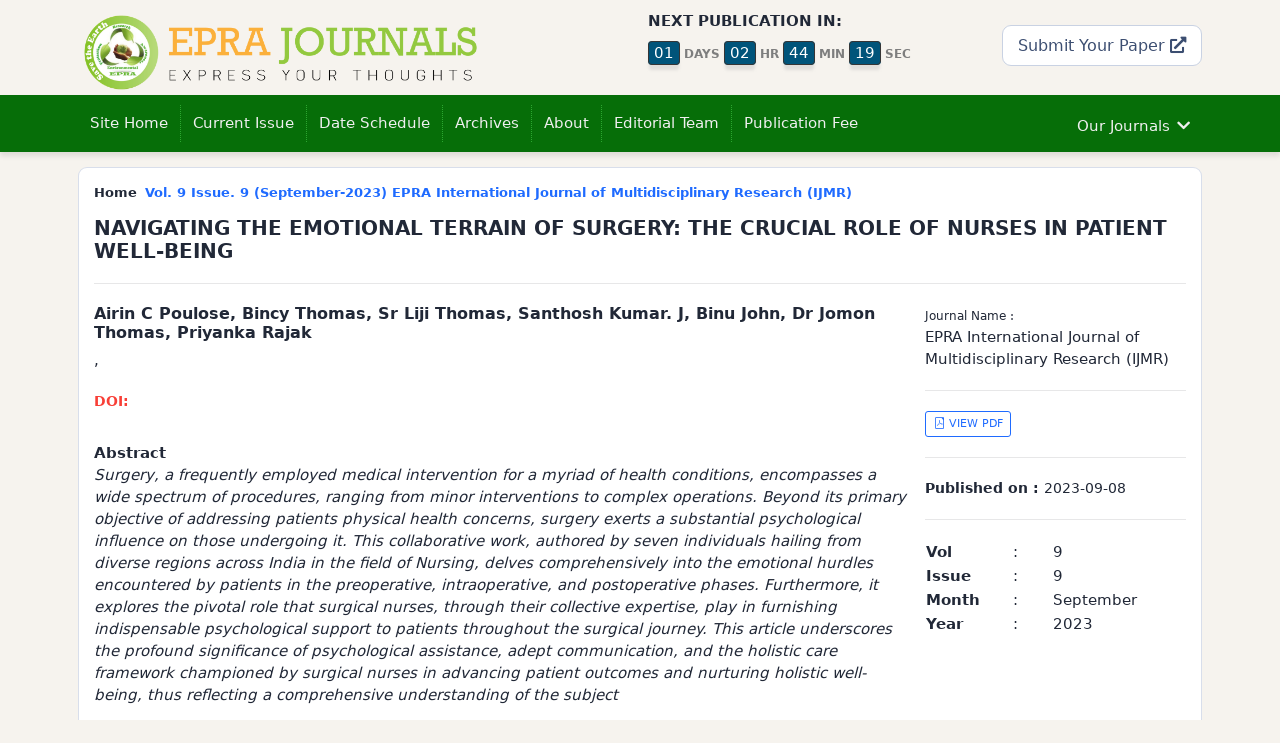

--- FILE ---
content_type: text/html; charset=UTF-8
request_url: https://eprajournals.com/IJMR/article/11299
body_size: 5202
content:
<!doctype html>
<html lang="en">
  <head>
	
	
	<meta http-equiv="Cache-Control" content="no-cache, no-store, must-revalidate" />
	<meta http-equiv="Pragma" content="no-cache" />
	<meta http-equiv="Expires" content="0" />

	<meta http-equiv="Content-Type" content="text/html; charset=utf-8" />
    <meta name="viewport" content="width=device-width, initial-scale=1" />
    <link rel="icon" type="image/png" href="/public/epra_logo.png" />
			
				<title>NAVIGATING THE EMOTIONAL TERRAIN OF SURGERY: THE CRUCIAL ROLE OF NURSES IN PATIENT WELL-BEING by Airin C Poulose, Bincy Thomas, Sr Liji Thomas, Santhosh Kumar. J, Binu John, Dr Jomon Thomas, Priyanka Rajak</title>

<!-- for Facebook -->    
<meta property="og:title" content="NAVIGATING THE EMOTIONAL TERRAIN OF SURGERY: THE CRUCIAL ROLE OF NURSES IN PATIENT WELL-BEING by Airin C Poulose, Bincy Thomas, Sr Liji Thomas, Santhosh Kumar. J, Binu John, Dr Jomon Thomas, Priyanka Rajak" >
<meta property="og:type" content="article"/>
<meta property="og:image" content="https://eprajournals.com//public/images/products_image/11.IJMR.png" >

<meta property="og:url" content="https://eprajournals.com//IJMR/article/11299" >
<meta property="og:description" content=" Surgery, a frequently employed medical intervention for a myriad of health conditions, encompasses a wide spectrum of procedures, ranging from minor interventions to complex operations. Beyond its primary objective of addressing patients physical health concerns, surgery exerts a substantial psychological influence on those undergoing it. This collaborative work, authored by seven individuals hailing from diverse regions across India in the field of Nursing, delves comprehensively into the emotional hurdles encountered by patients in the preoperative, intraoperative, and postoperative phases. Furthermore, it explores the pivotal role that surgical nurses, through their collective expertise, play in furnishing indispensable psychological support to patients throughout the surgical journey. This article underscores the profound significance of psychological assistance, adept communication, and the holistic care framework championed by surgical nurses in advancing patient outcomes and nurturing holistic well-being, thus reflecting a comprehensive understanding of the subject" >
	
<!-- for Twitter -->         
<meta name="twitter:card" content="summary" >
<meta name="twitter:title" content="NAVIGATING THE EMOTIONAL TERRAIN OF SURGERY: THE CRUCIAL ROLE OF NURSES IN PATIENT WELL-BEING by Airin C Poulose, Bincy Thomas, Sr Liji Thomas, Santhosh Kumar. J, Binu John, Dr Jomon Thomas, Priyanka Rajak" >
<meta name="twitter:description" content=" Surgery, a frequently employed medical intervention for a myriad of health conditions, encompasses a wide spectrum of procedures, ranging from minor interventions to complex operations. Beyond its primary objective of addressing patients physical health concerns, surgery exerts a substantial psychological influence on those undergoing it. This collaborative work, authored by seven individuals hailing from diverse regions across India in the field of Nursing, delves comprehensively into the emotional hurdles encountered by patients in the preoperative, intraoperative, and postoperative phases. Furthermore, it explores the pivotal role that surgical nurses, through their collective expertise, play in furnishing indispensable psychological support to patients throughout the surgical journey. This article underscores the profound significance of psychological assistance, adept communication, and the holistic care framework championed by surgical nurses in advancing patient outcomes and nurturing holistic well-being, thus reflecting a comprehensive understanding of the subject" >
<meta name="twitter:image" content="https://eprajournals.com//public/images/products_image/11.IJMR.png" >

<meta name="citation_journal_title" content="EPRA International Journal of Multidisciplinary Research (IJMR)"  >
<meta name="citation_journal_abbrev" content="EPRA International Journal of Multidisciplinary Research (IJMR)"  >
<meta name="citation_title" content="NAVIGATING THE EMOTIONAL TERRAIN OF SURGERY: THE CRUCIAL ROLE OF NURSES IN PATIENT WELL-BEING"  >
<meta name="citation_issn" content=" 2455-3662 (Online)"  >
<meta name="citation_author" content="Airin C Poulose, Bincy Thomas, Sr Liji Thomas, Santhosh Kumar. J, Binu John, Dr Jomon Thomas, Priyanka Rajak"  >
<meta name="citation_author_institution" content=" "  >
<meta name="citation_language" content="en"  >
<meta name="citation_date" content="2023/09/08"  >
<meta name="citation_publication_date" content="2023/09/08"  >
<meta name="citation_volume" content="9"  >
<meta name="citation_issue" content="9"  >
<meta name="citation_firstpage" content="1"  >
<meta name="citation_lastpage" content="1"  >
<meta name="citation_abstract_html_url" content="https://eprajournals.com//IJMR/article/11299"  >
<meta name="citation_keywords" content="Surgery, Psychological Impact, Patients, Surgical Nursing, Coping, Nurses Role, Psychological Support"  >
<meta name="citation_pdf_url" content="https://eprajournals.com//IJMR/article/11299/download"  >
<meta name="DC.Creator.PersonalName" content="Airin C Poulose, Bincy Thomas, Sr Liji Thomas, Santhosh Kumar. J, Binu John, Dr Jomon Thomas, Priyanka Rajak"  >
<meta name="DC.Date.created" content="2023/09/08"  >
<meta name="DC.Date.dateSubmitted" content="2023/09/08"  >
<meta name="DC.Date.issued" content="2023/09/08"  >
<meta name="DC.Date.modified" content="2023/09/08"  >
<meta name="DC.Description" content=" Surgery, a frequently employed medical intervention for a myriad of health conditions, encompasses a wide spectrum of procedures, ranging from minor interventions to complex operations. Beyond its primary objective of addressing patients physical health concerns, surgery exerts a substantial psychological influence on those undergoing it. This collaborative work, authored by seven individuals hailing from diverse regions across India in the field of Nursing, delves comprehensively into the emotional hurdles encountered by patients in the preoperative, intraoperative, and postoperative phases. Furthermore, it explores the pivotal role that surgical nurses, through their collective expertise, play in furnishing indispensable psychological support to patients throughout the surgical journey. This article underscores the profound significance of psychological assistance, adept communication, and the holistic care framework championed by surgical nurses in advancing patient outcomes and nurturing holistic well-being, thus reflecting a comprehensive understanding of the subject"  >
<meta name="DC.Format" content="application/pdf"  >
<meta name="DC.Identifier" content="11299"  >
<meta name="DC.Identifier.pageNumber" content="1"  >
<meta name="DC.Identifier.URI" content="https://eprajournals.com//IJMR/article/11299"  >
<meta name="DC.Language" content="en"  >
<meta name="DC.Rights" content="Copyright (c) 2026 EPRA International Journal of Multidisciplinary Research (IJMR)"  >
<meta name="DC.Source" content="EPRA International Journal of Multidisciplinary Research (IJMR)"  >
<meta name="DC.Source.ISSN" content=" 2455-3662 (Online)"  >
<meta name="DC.Source.Issue" content="9"  >
<meta name="DC.Source.Volume" content="9"  >
<meta name="DC.Source.URI" content="https://eprajournals.com//IJMR"  >
<meta name="DC.Subject" content="NAVIGATING THE EMOTIONAL TERRAIN OF SURGERY: THE CRUCIAL ROLE OF NURSES IN PATIENT WELL-BEING"  >
<meta name="DC.Type" content="Text.Serial.Journal"  >
<meta name="C.Type.articleType" content="Articles"  >
		    
    
		
		<meta name="author" content="EPRA Journals">
		<meta name="subject" content="EPRA Journals Good Indexing">
		<meta name="copyright" content="EPRA Journals">
		<meta name="Classification" content="Online Journal & Publication">
			
		
		
		<link rel="stylesheet" href="https://eprajournals.com//template/ecom/assets/css/app.min.css" />
		<link rel="stylesheet" href="https://eprajournals.com//template/ecom/assets/css/vendor.min.css" />
		<link rel="stylesheet" href="https://eprajournals.com//template/ecom/assets/theme.css" />
		<link rel="stylesheet" href="https://eprajournals.com//template/ecom/assets/icofont/icofont.min.css" />
		
			
		<script src="https://eprajournals.com//template/ecom/assets/js/jquery-3.6.0.min.js" ></script>		
		<script src="https://eprajournals.com//template/ecom/assets/js/bootstrap.bundle.min.js" ></script>		
			
	
	<script src="https://eprajournals.com//template/ecom/assets/react/babel.min.js" ></script>
	<script src="https://eprajournals.com//template/ecom/assets/react/react.development.js" ></script>
	<script src="https://eprajournals.com//template/ecom/assets/react/react-dom.development.js" ></script>
	<script src="https://eprajournals.com//template/ecom/assets/react/axios.min.js" ></script>
	<script src="https://eprajournals.com//template/ecom/assets/react/react-bootstrap.min.js" ></script>
	
	<script>
		var URL = "https://eprajournals.com/";
	</script>
	
		
		<meta name="google-site-verification" content="JWA-TfSxe14fl39TVvZtqXRZWZU5eQJMealAwccRaoM" />
	</head>
	<body>
		
	<section id="header" class="d-none d-sm-block" >
	<div class="container" >
		<div class="row" >
			<div class="col-md-5" >
				<a href="https://eprajournals.com/">
					<img src="https://eprajournals.com//template/ecom/assets/img/logo.png" class="img-responsive" style="max-width:400px;" />
					<!--div class="logo-moto" >EXPRESS YOUR THOUGHTS</div-->
				 </a>
			</div>
			<div class="col-md-1" ></div>
			<div class="col-md-3" >
				<div class="row" >
					<div class="col-md-12" >
						<b>NEXT PUBLICATION IN:</b>
						<div id="next_publication_id" ></div>
					</div>
					<!--div class="col-md-12" >
						<i>Share with Us</i>
					</div>
					<div class="col-md-12" >
						<ul class="nav" >
							<li>
								<a href=""><i class="icofont-facebook"></i></a>
							</li>
							<li>
								<a href=""><i class="icofont-twitter"></i></a>
							</li>
							<li>
								<a href=""><i class="icofont-vimeo"></i></a>
							</li>
						</ul>
					</div-->
				</div>
			</div>
			<div class="col-md-3 text-end" >
				<a href="https://eprajournals.com//submit-your-article" class="btn btn-default btn-lg hover mt-3" >
					Submit Your Paper <i class="fa fa-external-link-alt"></i>


				</a>
			</div>
		</div>
	</div>
</section>
  <!-- Google tag (gtag.js) -->
<script async src="https://www.googletagmanager.com/gtag/js?id=G-8459C0WMRM">
</script>
<script>
  window.dataLayer = window.dataLayer || [];
  function gtag(){dataLayer.push(arguments);}
  gtag('js', new Date());

  gtag('config', 'G-8459C0WMRM');
</script>

<script src="https://eprajournals.com//template/ecom/components/next_publication.js" type="text/babel" ></script>
<script type="text/babel" >
ReactDOM.render(	
		<NextPublication dt='2021-12-22 11:55 PM' />,
  document.getElementById('next_publication_id')
); 
</script>
	
		
	<nav class="navbar navbar-expand-lg navbar-dark bg-dark my-header shadow" aria-label="Main navigation">
	  <div class="container">
		<a class="navbar-brand d-md-none d-block" href="https://eprajournals.com">
			<img src="https://eprajournals.com//template/ecom/assets/img/logo.png" style="width:80%;"  />
		</a>
		<button class="navbar-toggler p-0 border-0" type="button" id="navbarSideCollapse" aria-label="Toggle navigation" style="position:absolute;right:15px;" >
		  <i class="icofont-navigation-menu"></i>
		</button>

		<div class="navbar-collapse offcanvas-collapse justify-content-start" id="navbarsExampleDefault">
		  <ul class="navbar-nav me-auto" id="top_navigation" >
										<li class="nav-item" >
		<a 
			class="nav-link"
			href="https://eprajournals.com"
		>
			Site Home
		</a>
	</li>
	
	<li class="nav-item"   >
		<a 
			class="nav-link"
			href="https://eprajournals.com/IJMR/"
		>
			Current Issue
		</a>
	</li>

	<li class="nav-item"   >
		<a 
			class="nav-link"
			href="https://eprajournals.com/IJMR/date-schedule"
		>
			Date Schedule
		</a>
	</li>
	
	<li class="nav-item" >
		<a 
			class="nav-link"
			href="https://eprajournals.com/IJMR/issue/archive"
		>
			Archives
		</a>
	</li>
	
	<li class="nav-item" >
		<a 
			class="nav-link"
			href="https://eprajournals.com/IJMR/about"
		>
			About
		</a>
	</li>
	
	<li class="nav-item" >
		<a 
			class="nav-link"
			href="https://eprajournals.com/IJMR/editorial-board"
		>
			Editorial Team
		</a>
	</li>
	
	<li class="nav-item" >
		<a 
			class="nav-link"
			href="https://eprajournals.com/IJMR/publication-fee"
		>
			Publication Fee
		</a>
	</li>	
						  </ul>
		 
		 			  <ul class="navbar-nav ml-auto ms-auto" id="our_journals_top_menu" >
				
			  </ul>
			 
		  		  
		</div>
	  </div>
	</nav>
				
		<main>
			

<section class="fixed-first" style="display:none;" >
	<div class="container" >
		<div class="row" >
			<div class="col-md-9" >
				<h4 class="pt-10 text-white" >EPRA International Journal of Multidisciplinary Research (IJMR)</h4>
			</div>
			<div class="col-md-3" >
				<div class="top-submit-link" >
					<a href="https://eprajournals.com/submit-your-article" class="text-white" >
						Submit your article <i class="fa fa-external-link-alt"></i>
					</a>
				</div>
			</div>
		</div>
	</div>
</section>





<script>
$(document).ready(function(){
		
	$(window).scroll(function(){
		
	  var sticky = $('.my-header'),
		  scroll = $(window).scrollTop();

	  if (scroll >= 100){ 
	  sticky.addClass('fixed');
	  $(".fixed-first").show();
	  }
	  else {
		  sticky.removeClass('fixed');
		  $(".fixed-first").hide();
	  }
	}); 
});
</script>
<div class="container mt-15 pb-30" >

	<div class="row" >
		<div class="col-md-12" >
			
			<div class="card" >
			<div class="card-body" >
					
			<div class="row">
				<div class="col-md-12" >
					<ol class="breadcrumb bs-breadcrumb">
						<li class="breadcrumb-item" >Home</li>
						<li class="breadcrumb-item active" aria-current="page">
							<a href="">
								Vol. 9 Issue. 9								(September-2023)
								EPRA International Journal of Multidisciplinary Research (IJMR)							</a>
						</li>
					  </ol>
				</div>
				<div class="col-md-12" >
				
					<h4>NAVIGATING THE EMOTIONAL TERRAIN OF SURGERY: THE CRUCIAL ROLE OF NURSES IN PATIENT WELL-BEING</h4>
					<hr />
				</div>
			</div>
			
			<div class="row" >
				<div class="col-md-9" >
				
					<div class="row">
						<div class="col-md-12"  >
							<h5>Airin C Poulose, Bincy Thomas, Sr Liji Thomas, Santhosh Kumar. J, Binu John, Dr Jomon Thomas, Priyanka Rajak</h5>
							<div>, </div>
						</div>
						<div class="col-md-12 mt-20 font-14" >
							<a href="" target="_blank"  >
								<b class="text-danger" >DOI: </b>							</a>
						</div>
						<div class="col-md-12 mt-30" >
							<b>Abstract</b>
							<div style="font-style:italic;font-weight:500;"> Surgery, a frequently employed medical intervention for a myriad of health conditions, encompasses a wide spectrum of procedures, ranging from minor interventions to complex operations. Beyond its primary objective of addressing patients physical health concerns, surgery exerts a substantial psychological influence on those undergoing it. This collaborative work, authored by seven individuals hailing from diverse regions across India in the field of Nursing, delves comprehensively into the emotional hurdles encountered by patients in the preoperative, intraoperative, and postoperative phases. Furthermore, it explores the pivotal role that surgical nurses, through their collective expertise, play in furnishing indispensable psychological support to patients throughout the surgical journey. This article underscores the profound significance of psychological assistance, adept communication, and the holistic care framework championed by surgical nurses in advancing patient outcomes and nurturing holistic well-being, thus reflecting a comprehensive understanding of the subject</div>
						</div>
						<div class="col-md-12 mt-30" >
							<b>Keywords: </b>Surgery, Psychological Impact, Patients, Surgical Nursing, Coping, Nurses Role, Psychological Support						</div>
					</div>
					
				</div>
				
				<div class="col-md-3">					
					
					<span class="font-12">Journal Name : </span>
					<div>EPRA International Journal of Multidisciplinary Research (IJMR)</div>
					<hr />
					<a href="https://eprajournals.com/IJMR/article/11299/abstract" class="btn btn-outline-primary btn-sm">
						<i class="icofont-file-pdf"></i> VIEW PDF
					</a>
					<hr />
					<div class="font-14" >
						<b>Published on : </b>2023-09-08					</div>
					<hr />
					<table width="100%" >
						<tr>
							<td><b>Vol</td>
							<td width="40"> : </td>
							<td>9</td>
						</tr>
						<tr>
							<td><b>Issue</td>
							<td> : </td>
							<td>9</td>
						</tr>
						<tr>
							<td><b>Month</td>
							<td> : </td>
							<td>September</td>
						</tr>
						<tr>
							<td><b>Year</td>
							<td> : </td>
							<td>2023</td>
						</tr>
					</table>
					
				</div>
				
			</div>
				
		</div>
		</div>
		
		</div>
	</div>
	
</div>


			
		</main>
		
		<section class="bg-light-10 py-20 my-footer shadow mt-30" >
	<div class="container" >
		<div class="row" >
			
			<div class="col-md-8 d-none d-sm-block pr-25" >
				<h5>ABOUT EPRA JOURNALS</h5>
				The principle reason for EPRA Journals is to give a Research discussion to the world, over to share great learning. It expects to be the voice of Scholars around the world. One of its establishing standards is that of backing of the scholastic research field. EPRA plans to make an research environment that empowers all researchers to have a voice. As being what is indicated, the founder believe that all researchers have something valuable to add to EPRA that others may gain from. Consequently, we are begun journal in all disciplines. EPRA publishes the most astounding quality journals and conveys this research to the greatest conceivable crowd. <a href="https://eprajournals.com/pages/about-us">More</a>
			</div>
			
			<div class="col-6 col-md-2" >
				<h5>QUICK LINKS</h5>
				<ul>
					<li><a href="https://eprajournals.com/submit-your-article">Submit Your Paper</a></li>
					<li><a href="https://eprajournals.com/track-status">Track Your Paper Status</a></li>
					<li><a href="https://eprajournals.com/certificate-download">Certificate Download</a></li>
				</ul>
				
			</div>	
			
			<div class="col-6 col-md-2" >
				<h5>FOR AUTHORS</h5>
				<ul>
					<li><a href="https://eprajournals.com/pages/faq">FAQs</a></li>
					<li><a href="https://eprajournals.com/pages/impact-factor">Impact Factor</a></li>
					<li><a href="https://eprajournals.com/pages/plagiarism-policy">Plagiarism Policy</a></li>
					<li><a href="https://eprajournals.com/pages/retraction-policy">Retraction Policy</a></li>
					<li><a href="https://eprajournals.com/pages/publication-policy">Publication Policy</a></li>
				</ul>
				
			</div>	
		
			
		</div>
		<div class="row">
			<div class="col-md-12"><hr /></div>
			<div class="col-md-8" >
				<ul class="list-inline footer-privacy" >
					<li class="list-inline-item" ><a href="https://eprajournals.com/pages/terms-and-conditions" >Terms & Conditions</a></li>
					<li class="list-inline-item" ><a href="https://eprajournals.com/pages/refund-policy">Refund Policy</a></li>
					<li class="list-inline-item" ><a href="https://eprajournals.com/pages/privacy-policy">Privacy Policy</a></li>
					<li class="list-inline-item" ><a href="https://eprajournals.com/pages/cancellation-policy">Cancellation Policy</a></li>
					<li class="list-inline-item" ><a href="https://eprajournals.com/pages/shipping-policy">Shipping Policy</a></li>
				</ul>
			</div>
			<div class="col-md-4">
				<div class="text-end" >
					<ul class="list-inline footer-social" >
						<li class="list-inline-item" >
							<a href="https://www.facebook.com/share.php?u=https://eprajournals.com/publication-fee.php&title=Best-E-Journals" target="_blank" class="icofont" >
								<i class="icofont-facebook" ></i>
							</a>
						</li>
						<li class="list-inline-item" >
							<a target="_blank" href="" class="icofont" >
								<i class="icofont-twitter" ></i>
							</a>
						</li>
						<li class="list-inline-item" >
							<a target="_blank" href="https://plus.google.com/share?url=https://eprajournals.com" class="icofont" >
								<i class="icofont-google-plus" ></i>
							</a>
						</li>
						<li class="list-inline-item" >
							<a target="_blank" href="https://www.linkedin.com/shareArticle?mini=true&url=https://eprajournals.com" class="icofont" >
								<i class="icofont-linkedin" ></i>
							</a>
						</li>
						<li class="list-inline-item" >
							<a target="_blank" href="https://pinterest.com/pin/create/button/?url=https://eprajournals.com&media=https://eprajournals.com/images/logo.png&description=Best-E-Journal" class="icofont" >
								<i class="icofont-pinterest" ></i>
							</a>
						</li>
					</ul>
				</div>
			</div>
		</div>
	</div>
</section>

<section class="bg-dark text-white font-13 py-10" >
	<div class="container" >
		<div class="row " >
			<div class="col" >
				<div class="" >
					Copyright © 2026 EPRA JOURNALS. All rights reserved
				</div>
				<!--ul class="list-inline" >
					<li class="list-inline-item" ><a href="https://eprajournals.com/pages/terms-and-conditions">Terms & Conditions</a></li>
					<li class="list-inline-item" ><a href="https://eprajournals.com/pages/refund-policy">Refund Policy</a></li>
					<li class="list-inline-item" ><a href="https://eprajournals.com/pages/privacy-policy">Privacy Policy</a></li>
					<li class="list-inline-item" ><a href="https://eprajournals.com/pages/cancellation-policy">Cancellation Policy</a></li>
					<li class="list-inline-item" ><a href="https://eprajournals.com/pages/shipping-policy">Shipping Policy</a></li>
				</ul-->
			</div>
			<div class="col text-end" >
				<div class="" >
					Developed by <a href="https://peacesoft.in">Peace Soft</a>
				</div>
			</div>
		</div>
	</div>
</section>
<script>
$(document).ready(function(){
	
	 var current = window.location.href;
    $('#top_navigation li a').each(function(){
        var $this = $(this);
        // if the current path is like this link, make it active
        //if($this.attr('href').indexOf(current) !== -1){
		if($this.attr('href') == current){
            $this.addClass('active');
        }
    })
	
});
</script>
<script src="https://eprajournals.com//template/ecom/components/our_journals_top.js" type="text/babel" ></script>
<script type="text/babel" >
ReactDOM.render(	
		<OurJournalsTop />,
  document.getElementById('our_journals_top_menu')
); 
</script>
	
				
		<script>
		document.querySelector('#navbarSideCollapse').addEventListener('click', function () {
			document.querySelector('.offcanvas-collapse').classList.toggle('open')
		  });
		</script>
	 
	<script defer src="https://static.cloudflareinsights.com/beacon.min.js/vcd15cbe7772f49c399c6a5babf22c1241717689176015" integrity="sha512-ZpsOmlRQV6y907TI0dKBHq9Md29nnaEIPlkf84rnaERnq6zvWvPUqr2ft8M1aS28oN72PdrCzSjY4U6VaAw1EQ==" data-cf-beacon='{"version":"2024.11.0","token":"68eb3613b43b476da8d7939ff51af18a","r":1,"server_timing":{"name":{"cfCacheStatus":true,"cfEdge":true,"cfExtPri":true,"cfL4":true,"cfOrigin":true,"cfSpeedBrain":true},"location_startswith":null}}' crossorigin="anonymous"></script>
</body>
</html>